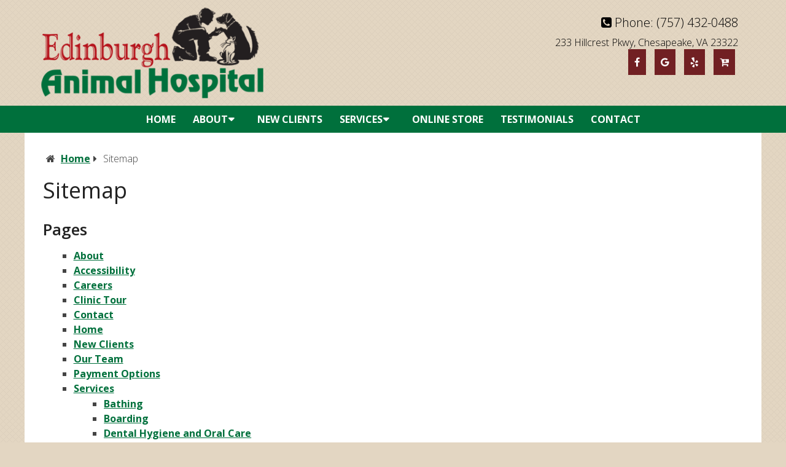

--- FILE ---
content_type: text/html; charset=UTF-8
request_url: https://edinburghanimalhospital.com/sitemap/
body_size: 11818
content:
<!DOCTYPE html>
<html class="no-js" lang="en-US">
<head itemscope itemtype="http://schema.org/WebSite">
	<meta charset="UTF-8">
	<!-- Always force latest IE rendering engine (even in intranet) & Chrome Frame -->
	<!--[if IE ]>
	<meta http-equiv="X-UA-Compatible" content="IE=edge,chrome=1">
	<![endif]-->
	<!-- Google tag (gtag.js) -->
	<script async src="https://www.googletagmanager.com/gtag/js?id=G-P1PK6GWQ7T"></script>
	<script>
	  window.dataLayer = window.dataLayer || [];
	  function gtag(){dataLayer.push(arguments);}
	  gtag('js', new Date());

	  gtag('config', 'G-P1PK6GWQ7T');
	</script>
	<link rel="profile" href="https://gmpg.org/xfn/11" />
	
                                    <link rel="icon" href="/wp-content/uploads/2021/10/jet-digital-favicon.png" type="image/x-icon" />
                    


                    <meta name="msapplication-TileColor" content="#FFFFFF">
            <meta name="msapplication-TileImage" content="/wp-content/uploads/2021/10/jet-digital-favicon.png">
        
                    <link rel="apple-touch-icon-precomposed" href="/wp-content/uploads/2021/10/jet-digital-favicon.png" />
        
        <meta name="viewport" content="width=device-width, initial-scale=1">
        <meta name="apple-mobile-web-app-capable" content="yes">
        <meta name="apple-mobile-web-app-status-bar-style" content="black">

        
        <meta itemprop="name" content="Edinburgh Animal Hospital" />
        <meta itemprop="url" content="https://edinburghanimalhospital.com" />

                                        	<link rel="pingback" href="https://edinburghanimalhospital.com/xmlrpc.php" />
	<meta name='robots' content='index, follow, max-image-preview:large, max-snippet:-1, max-video-preview:-1' />
<script type="text/javascript">document.documentElement.className = document.documentElement.className.replace( /\bno-js\b/,'js' );</script>
	<!-- This site is optimized with the Yoast SEO plugin v26.8 - https://yoast.com/product/yoast-seo-wordpress/ -->
	<title>Sitemap | Edinburgh Animal Hospital</title>
	<meta name="description" content="Sitemap -" />
	<link rel="canonical" href="https://edinburghanimalhospital.com/sitemap/" />
	<meta property="og:locale" content="en_US" />
	<meta property="og:type" content="article" />
	<meta property="og:title" content="Sitemap | Edinburgh Animal Hospital" />
	<meta property="og:description" content="Sitemap -" />
	<meta property="og:url" content="https://edinburghanimalhospital.com/sitemap/" />
	<meta property="og:site_name" content="Edinburgh Animal Hospital" />
	<meta property="article:publisher" content="https://www.facebook.com/edinburghanimal/" />
	<meta name="twitter:card" content="summary_large_image" />
	<script type="application/ld+json" class="yoast-schema-graph">{"@context":"https://schema.org","@graph":[{"@type":"WebPage","@id":"https://edinburghanimalhospital.com/sitemap/","url":"https://edinburghanimalhospital.com/sitemap/","name":"Sitemap | Edinburgh Animal Hospital","isPartOf":{"@id":"https://edinburghanimalhospital.com/#website"},"datePublished":"2018-10-25T14:25:40+00:00","description":"Sitemap -","breadcrumb":{"@id":"https://edinburghanimalhospital.com/sitemap/#breadcrumb"},"inLanguage":"en-US","potentialAction":[{"@type":"ReadAction","target":["https://edinburghanimalhospital.com/sitemap/"]}]},{"@type":"BreadcrumbList","@id":"https://edinburghanimalhospital.com/sitemap/#breadcrumb","itemListElement":[{"@type":"ListItem","position":1,"name":"Home","item":"https://edinburghanimalhospital.com/"},{"@type":"ListItem","position":2,"name":"Sitemap"}]},{"@type":"WebSite","@id":"https://edinburghanimalhospital.com/#website","url":"https://edinburghanimalhospital.com/","name":"Edinburgh Animal Hospital","description":"Veterinarian in Chesapeake, VA","potentialAction":[{"@type":"SearchAction","target":{"@type":"EntryPoint","urlTemplate":"https://edinburghanimalhospital.com/?s={search_term_string}"},"query-input":{"@type":"PropertyValueSpecification","valueRequired":true,"valueName":"search_term_string"}}],"inLanguage":"en-US"}]}</script>
	<!-- / Yoast SEO plugin. -->


<link rel='dns-prefetch' href='//ajax.googleapis.com' />
<link rel="alternate" type="application/rss+xml" title="Edinburgh Animal Hospital &raquo; Feed" href="https://edinburghanimalhospital.com/feed/" />
<link rel="alternate" type="application/rss+xml" title="Edinburgh Animal Hospital &raquo; Comments Feed" href="https://edinburghanimalhospital.com/comments/feed/" />
<link rel="alternate" title="oEmbed (JSON)" type="application/json+oembed" href="https://edinburghanimalhospital.com/wp-json/oembed/1.0/embed?url=https%3A%2F%2Fedinburghanimalhospital.com%2Fsitemap%2F" />
<link rel="alternate" title="oEmbed (XML)" type="text/xml+oembed" href="https://edinburghanimalhospital.com/wp-json/oembed/1.0/embed?url=https%3A%2F%2Fedinburghanimalhospital.com%2Fsitemap%2F&#038;format=xml" />
<style id='wp-img-auto-sizes-contain-inline-css' type='text/css'>
img:is([sizes=auto i],[sizes^="auto," i]){contain-intrinsic-size:3000px 1500px}
/*# sourceURL=wp-img-auto-sizes-contain-inline-css */
</style>
<link rel='stylesheet' id='twb-open-sans-css' href='https://fonts.googleapis.com/css?family=Open+Sans%3A300%2C400%2C500%2C600%2C700%2C800&#038;display=swap&#038;ver=6.9' type='text/css' media='all' />
<link rel='stylesheet' id='twbbwg-global-css' href='https://edinburghanimalhospital.com/wp-content/plugins/photo-gallery/booster/assets/css/global.css?ver=1.0.0' type='text/css' media='all' />
<style id='wp-emoji-styles-inline-css' type='text/css'>

	img.wp-smiley, img.emoji {
		display: inline !important;
		border: none !important;
		box-shadow: none !important;
		height: 1em !important;
		width: 1em !important;
		margin: 0 0.07em !important;
		vertical-align: -0.1em !important;
		background: none !important;
		padding: 0 !important;
	}
/*# sourceURL=wp-emoji-styles-inline-css */
</style>
<style id='wp-block-library-inline-css' type='text/css'>
:root{--wp-block-synced-color:#7a00df;--wp-block-synced-color--rgb:122,0,223;--wp-bound-block-color:var(--wp-block-synced-color);--wp-editor-canvas-background:#ddd;--wp-admin-theme-color:#007cba;--wp-admin-theme-color--rgb:0,124,186;--wp-admin-theme-color-darker-10:#006ba1;--wp-admin-theme-color-darker-10--rgb:0,107,160.5;--wp-admin-theme-color-darker-20:#005a87;--wp-admin-theme-color-darker-20--rgb:0,90,135;--wp-admin-border-width-focus:2px}@media (min-resolution:192dpi){:root{--wp-admin-border-width-focus:1.5px}}.wp-element-button{cursor:pointer}:root .has-very-light-gray-background-color{background-color:#eee}:root .has-very-dark-gray-background-color{background-color:#313131}:root .has-very-light-gray-color{color:#eee}:root .has-very-dark-gray-color{color:#313131}:root .has-vivid-green-cyan-to-vivid-cyan-blue-gradient-background{background:linear-gradient(135deg,#00d084,#0693e3)}:root .has-purple-crush-gradient-background{background:linear-gradient(135deg,#34e2e4,#4721fb 50%,#ab1dfe)}:root .has-hazy-dawn-gradient-background{background:linear-gradient(135deg,#faaca8,#dad0ec)}:root .has-subdued-olive-gradient-background{background:linear-gradient(135deg,#fafae1,#67a671)}:root .has-atomic-cream-gradient-background{background:linear-gradient(135deg,#fdd79a,#004a59)}:root .has-nightshade-gradient-background{background:linear-gradient(135deg,#330968,#31cdcf)}:root .has-midnight-gradient-background{background:linear-gradient(135deg,#020381,#2874fc)}:root{--wp--preset--font-size--normal:16px;--wp--preset--font-size--huge:42px}.has-regular-font-size{font-size:1em}.has-larger-font-size{font-size:2.625em}.has-normal-font-size{font-size:var(--wp--preset--font-size--normal)}.has-huge-font-size{font-size:var(--wp--preset--font-size--huge)}.has-text-align-center{text-align:center}.has-text-align-left{text-align:left}.has-text-align-right{text-align:right}.has-fit-text{white-space:nowrap!important}#end-resizable-editor-section{display:none}.aligncenter{clear:both}.items-justified-left{justify-content:flex-start}.items-justified-center{justify-content:center}.items-justified-right{justify-content:flex-end}.items-justified-space-between{justify-content:space-between}.screen-reader-text{border:0;clip-path:inset(50%);height:1px;margin:-1px;overflow:hidden;padding:0;position:absolute;width:1px;word-wrap:normal!important}.screen-reader-text:focus{background-color:#ddd;clip-path:none;color:#444;display:block;font-size:1em;height:auto;left:5px;line-height:normal;padding:15px 23px 14px;text-decoration:none;top:5px;width:auto;z-index:100000}html :where(.has-border-color){border-style:solid}html :where([style*=border-top-color]){border-top-style:solid}html :where([style*=border-right-color]){border-right-style:solid}html :where([style*=border-bottom-color]){border-bottom-style:solid}html :where([style*=border-left-color]){border-left-style:solid}html :where([style*=border-width]){border-style:solid}html :where([style*=border-top-width]){border-top-style:solid}html :where([style*=border-right-width]){border-right-style:solid}html :where([style*=border-bottom-width]){border-bottom-style:solid}html :where([style*=border-left-width]){border-left-style:solid}html :where(img[class*=wp-image-]){height:auto;max-width:100%}:where(figure){margin:0 0 1em}html :where(.is-position-sticky){--wp-admin--admin-bar--position-offset:var(--wp-admin--admin-bar--height,0px)}@media screen and (max-width:600px){html :where(.is-position-sticky){--wp-admin--admin-bar--position-offset:0px}}

/*# sourceURL=wp-block-library-inline-css */
</style><link rel='stylesheet' id='simple-sitemap-css-css' href='https://edinburghanimalhospital.com/wp-content/plugins/simple-sitemap/lib/assets/css/simple-sitemap.css?ver=3.6.1' type='text/css' media='all' />
<style id='global-styles-inline-css' type='text/css'>
:root{--wp--preset--aspect-ratio--square: 1;--wp--preset--aspect-ratio--4-3: 4/3;--wp--preset--aspect-ratio--3-4: 3/4;--wp--preset--aspect-ratio--3-2: 3/2;--wp--preset--aspect-ratio--2-3: 2/3;--wp--preset--aspect-ratio--16-9: 16/9;--wp--preset--aspect-ratio--9-16: 9/16;--wp--preset--color--black: #000000;--wp--preset--color--cyan-bluish-gray: #abb8c3;--wp--preset--color--white: #ffffff;--wp--preset--color--pale-pink: #f78da7;--wp--preset--color--vivid-red: #cf2e2e;--wp--preset--color--luminous-vivid-orange: #ff6900;--wp--preset--color--luminous-vivid-amber: #fcb900;--wp--preset--color--light-green-cyan: #7bdcb5;--wp--preset--color--vivid-green-cyan: #00d084;--wp--preset--color--pale-cyan-blue: #8ed1fc;--wp--preset--color--vivid-cyan-blue: #0693e3;--wp--preset--color--vivid-purple: #9b51e0;--wp--preset--gradient--vivid-cyan-blue-to-vivid-purple: linear-gradient(135deg,rgb(6,147,227) 0%,rgb(155,81,224) 100%);--wp--preset--gradient--light-green-cyan-to-vivid-green-cyan: linear-gradient(135deg,rgb(122,220,180) 0%,rgb(0,208,130) 100%);--wp--preset--gradient--luminous-vivid-amber-to-luminous-vivid-orange: linear-gradient(135deg,rgb(252,185,0) 0%,rgb(255,105,0) 100%);--wp--preset--gradient--luminous-vivid-orange-to-vivid-red: linear-gradient(135deg,rgb(255,105,0) 0%,rgb(207,46,46) 100%);--wp--preset--gradient--very-light-gray-to-cyan-bluish-gray: linear-gradient(135deg,rgb(238,238,238) 0%,rgb(169,184,195) 100%);--wp--preset--gradient--cool-to-warm-spectrum: linear-gradient(135deg,rgb(74,234,220) 0%,rgb(151,120,209) 20%,rgb(207,42,186) 40%,rgb(238,44,130) 60%,rgb(251,105,98) 80%,rgb(254,248,76) 100%);--wp--preset--gradient--blush-light-purple: linear-gradient(135deg,rgb(255,206,236) 0%,rgb(152,150,240) 100%);--wp--preset--gradient--blush-bordeaux: linear-gradient(135deg,rgb(254,205,165) 0%,rgb(254,45,45) 50%,rgb(107,0,62) 100%);--wp--preset--gradient--luminous-dusk: linear-gradient(135deg,rgb(255,203,112) 0%,rgb(199,81,192) 50%,rgb(65,88,208) 100%);--wp--preset--gradient--pale-ocean: linear-gradient(135deg,rgb(255,245,203) 0%,rgb(182,227,212) 50%,rgb(51,167,181) 100%);--wp--preset--gradient--electric-grass: linear-gradient(135deg,rgb(202,248,128) 0%,rgb(113,206,126) 100%);--wp--preset--gradient--midnight: linear-gradient(135deg,rgb(2,3,129) 0%,rgb(40,116,252) 100%);--wp--preset--font-size--small: 13px;--wp--preset--font-size--medium: 20px;--wp--preset--font-size--large: 36px;--wp--preset--font-size--x-large: 42px;--wp--preset--spacing--20: 0.44rem;--wp--preset--spacing--30: 0.67rem;--wp--preset--spacing--40: 1rem;--wp--preset--spacing--50: 1.5rem;--wp--preset--spacing--60: 2.25rem;--wp--preset--spacing--70: 3.38rem;--wp--preset--spacing--80: 5.06rem;--wp--preset--shadow--natural: 6px 6px 9px rgba(0, 0, 0, 0.2);--wp--preset--shadow--deep: 12px 12px 50px rgba(0, 0, 0, 0.4);--wp--preset--shadow--sharp: 6px 6px 0px rgba(0, 0, 0, 0.2);--wp--preset--shadow--outlined: 6px 6px 0px -3px rgb(255, 255, 255), 6px 6px rgb(0, 0, 0);--wp--preset--shadow--crisp: 6px 6px 0px rgb(0, 0, 0);}:where(.is-layout-flex){gap: 0.5em;}:where(.is-layout-grid){gap: 0.5em;}body .is-layout-flex{display: flex;}.is-layout-flex{flex-wrap: wrap;align-items: center;}.is-layout-flex > :is(*, div){margin: 0;}body .is-layout-grid{display: grid;}.is-layout-grid > :is(*, div){margin: 0;}:where(.wp-block-columns.is-layout-flex){gap: 2em;}:where(.wp-block-columns.is-layout-grid){gap: 2em;}:where(.wp-block-post-template.is-layout-flex){gap: 1.25em;}:where(.wp-block-post-template.is-layout-grid){gap: 1.25em;}.has-black-color{color: var(--wp--preset--color--black) !important;}.has-cyan-bluish-gray-color{color: var(--wp--preset--color--cyan-bluish-gray) !important;}.has-white-color{color: var(--wp--preset--color--white) !important;}.has-pale-pink-color{color: var(--wp--preset--color--pale-pink) !important;}.has-vivid-red-color{color: var(--wp--preset--color--vivid-red) !important;}.has-luminous-vivid-orange-color{color: var(--wp--preset--color--luminous-vivid-orange) !important;}.has-luminous-vivid-amber-color{color: var(--wp--preset--color--luminous-vivid-amber) !important;}.has-light-green-cyan-color{color: var(--wp--preset--color--light-green-cyan) !important;}.has-vivid-green-cyan-color{color: var(--wp--preset--color--vivid-green-cyan) !important;}.has-pale-cyan-blue-color{color: var(--wp--preset--color--pale-cyan-blue) !important;}.has-vivid-cyan-blue-color{color: var(--wp--preset--color--vivid-cyan-blue) !important;}.has-vivid-purple-color{color: var(--wp--preset--color--vivid-purple) !important;}.has-black-background-color{background-color: var(--wp--preset--color--black) !important;}.has-cyan-bluish-gray-background-color{background-color: var(--wp--preset--color--cyan-bluish-gray) !important;}.has-white-background-color{background-color: var(--wp--preset--color--white) !important;}.has-pale-pink-background-color{background-color: var(--wp--preset--color--pale-pink) !important;}.has-vivid-red-background-color{background-color: var(--wp--preset--color--vivid-red) !important;}.has-luminous-vivid-orange-background-color{background-color: var(--wp--preset--color--luminous-vivid-orange) !important;}.has-luminous-vivid-amber-background-color{background-color: var(--wp--preset--color--luminous-vivid-amber) !important;}.has-light-green-cyan-background-color{background-color: var(--wp--preset--color--light-green-cyan) !important;}.has-vivid-green-cyan-background-color{background-color: var(--wp--preset--color--vivid-green-cyan) !important;}.has-pale-cyan-blue-background-color{background-color: var(--wp--preset--color--pale-cyan-blue) !important;}.has-vivid-cyan-blue-background-color{background-color: var(--wp--preset--color--vivid-cyan-blue) !important;}.has-vivid-purple-background-color{background-color: var(--wp--preset--color--vivid-purple) !important;}.has-black-border-color{border-color: var(--wp--preset--color--black) !important;}.has-cyan-bluish-gray-border-color{border-color: var(--wp--preset--color--cyan-bluish-gray) !important;}.has-white-border-color{border-color: var(--wp--preset--color--white) !important;}.has-pale-pink-border-color{border-color: var(--wp--preset--color--pale-pink) !important;}.has-vivid-red-border-color{border-color: var(--wp--preset--color--vivid-red) !important;}.has-luminous-vivid-orange-border-color{border-color: var(--wp--preset--color--luminous-vivid-orange) !important;}.has-luminous-vivid-amber-border-color{border-color: var(--wp--preset--color--luminous-vivid-amber) !important;}.has-light-green-cyan-border-color{border-color: var(--wp--preset--color--light-green-cyan) !important;}.has-vivid-green-cyan-border-color{border-color: var(--wp--preset--color--vivid-green-cyan) !important;}.has-pale-cyan-blue-border-color{border-color: var(--wp--preset--color--pale-cyan-blue) !important;}.has-vivid-cyan-blue-border-color{border-color: var(--wp--preset--color--vivid-cyan-blue) !important;}.has-vivid-purple-border-color{border-color: var(--wp--preset--color--vivid-purple) !important;}.has-vivid-cyan-blue-to-vivid-purple-gradient-background{background: var(--wp--preset--gradient--vivid-cyan-blue-to-vivid-purple) !important;}.has-light-green-cyan-to-vivid-green-cyan-gradient-background{background: var(--wp--preset--gradient--light-green-cyan-to-vivid-green-cyan) !important;}.has-luminous-vivid-amber-to-luminous-vivid-orange-gradient-background{background: var(--wp--preset--gradient--luminous-vivid-amber-to-luminous-vivid-orange) !important;}.has-luminous-vivid-orange-to-vivid-red-gradient-background{background: var(--wp--preset--gradient--luminous-vivid-orange-to-vivid-red) !important;}.has-very-light-gray-to-cyan-bluish-gray-gradient-background{background: var(--wp--preset--gradient--very-light-gray-to-cyan-bluish-gray) !important;}.has-cool-to-warm-spectrum-gradient-background{background: var(--wp--preset--gradient--cool-to-warm-spectrum) !important;}.has-blush-light-purple-gradient-background{background: var(--wp--preset--gradient--blush-light-purple) !important;}.has-blush-bordeaux-gradient-background{background: var(--wp--preset--gradient--blush-bordeaux) !important;}.has-luminous-dusk-gradient-background{background: var(--wp--preset--gradient--luminous-dusk) !important;}.has-pale-ocean-gradient-background{background: var(--wp--preset--gradient--pale-ocean) !important;}.has-electric-grass-gradient-background{background: var(--wp--preset--gradient--electric-grass) !important;}.has-midnight-gradient-background{background: var(--wp--preset--gradient--midnight) !important;}.has-small-font-size{font-size: var(--wp--preset--font-size--small) !important;}.has-medium-font-size{font-size: var(--wp--preset--font-size--medium) !important;}.has-large-font-size{font-size: var(--wp--preset--font-size--large) !important;}.has-x-large-font-size{font-size: var(--wp--preset--font-size--x-large) !important;}
/*# sourceURL=global-styles-inline-css */
</style>

<style id='classic-theme-styles-inline-css' type='text/css'>
/*! This file is auto-generated */
.wp-block-button__link{color:#fff;background-color:#32373c;border-radius:9999px;box-shadow:none;text-decoration:none;padding:calc(.667em + 2px) calc(1.333em + 2px);font-size:1.125em}.wp-block-file__button{background:#32373c;color:#fff;text-decoration:none}
/*# sourceURL=/wp-includes/css/classic-themes.min.css */
</style>
<link rel='stylesheet' id='wp-components-css' href='https://edinburghanimalhospital.com/wp-includes/css/dist/components/style.min.css?ver=6.9' type='text/css' media='all' />
<link rel='stylesheet' id='wp-preferences-css' href='https://edinburghanimalhospital.com/wp-includes/css/dist/preferences/style.min.css?ver=6.9' type='text/css' media='all' />
<link rel='stylesheet' id='wp-block-editor-css' href='https://edinburghanimalhospital.com/wp-includes/css/dist/block-editor/style.min.css?ver=6.9' type='text/css' media='all' />
<link rel='stylesheet' id='popup-maker-block-library-style-css' href='https://edinburghanimalhospital.com/wp-content/plugins/popup-maker/dist/packages/block-library-style.css?ver=dbea705cfafe089d65f1' type='text/css' media='all' />
<link rel='stylesheet' id='bwg_fonts-css' href='https://edinburghanimalhospital.com/wp-content/plugins/photo-gallery/css/bwg-fonts/fonts.css?ver=0.0.1' type='text/css' media='all' />
<link rel='stylesheet' id='sumoselect-css' href='https://edinburghanimalhospital.com/wp-content/plugins/photo-gallery/css/sumoselect.min.css?ver=3.4.6' type='text/css' media='all' />
<link rel='stylesheet' id='mCustomScrollbar-css' href='https://edinburghanimalhospital.com/wp-content/plugins/photo-gallery/css/jquery.mCustomScrollbar.min.css?ver=3.1.5' type='text/css' media='all' />
<link rel='stylesheet' id='bwg_googlefonts-css' href='https://fonts.googleapis.com/css?family=Ubuntu&#038;subset=greek,latin,greek-ext,vietnamese,cyrillic-ext,latin-ext,cyrillic' type='text/css' media='all' />
<link rel='stylesheet' id='bwg_frontend-css' href='https://edinburghanimalhospital.com/wp-content/plugins/photo-gallery/css/styles.min.css?ver=1.8.37' type='text/css' media='all' />
<link rel='stylesheet' id='schema-stylesheet-css' href='https://edinburghanimalhospital.com/wp-content/themes/metro-schema-child/style.css?ver=6.9' type='text/css' media='all' />
<style id='schema-stylesheet-inline-css' type='text/css'>

         body {background-color:#e3d6c2;background-image:url(https://edinburghanimalhospital.com/wp-content/themes/mts_schema/images/pattern6.png);}
         
         #secondary-navigation > nav > ul > li:hover > a,
         #secondary-navigation > nav > ul > li.current-menu-item > a,
         #secondary-navigation > nav > ul > li.current-menu-parent > a,
         #secondary-navigation > nav ul.sub-menu > li.current_page_item > a,
         #secondary-navigation > nav > ul > li.current-menu-item > a { color: #fff !important; }

         #secondary-navigation > nav > ul > li:hover,
         #secondary-navigation > nav > ul > li.current-menu-item,
         #secondary-navigation > nav > ul li.current-menu-item ,
         #secondary-navigation > nav > ul > li.current-menu-parent  { background-color: #712023 !important; }

         html button.aicon_link, div.header-social-icons a { background-color: #00703c !important; }

         .mobileBtn a, .hours { background-color: #00703c; } }
         html ul ul.wda-long-menu { background-color: #00703c; } }


        .pace .pace-progress, #mobile-menu-wrapper ul li a:hover, .page-numbers.current, .pagination a:hover, .single .pagination a:hover .current { background: #00703c; }
        .postauthor h5, .single_post a, .textwidget a, .pnavigation2 a, .sidebar.c-4-12 a:hover, footer .widget li a:hover, .sidebar.c-4-12 a:hover, .reply a, .title a:hover, .post-info a:hover, .widget .thecomment, #tabber .inside li a:hover, .readMore a:hover, .fn a, a, a:hover, #secondary-navigation .navigation ul li a:hover, .readMore a, #primary-navigation a:hover, #secondary-navigation .navigation ul .current-menu-item a, .widget .wp_review_tab_widget_content a, .sidebar .wpt_widget_content a { color:#00703c; }
         a#pull, #commentform input#submit, #mtscontact_submit, .mts-subscribe input[type='submit'], .widget_product_search input[type='submit'], #move-to-top:hover, .currenttext, .pagination a:hover, .pagination .nav-previous a:hover, .pagination .nav-next a:hover, #load-posts a:hover, .single .pagination a:hover .currenttext, .single .pagination > .current .currenttext, #tabber ul.tabs li a.selected, .tagcloud a, .navigation ul .sfHover a, .woocommerce a.button, .woocommerce-page a.button, .woocommerce button.button, .woocommerce-page button.button, .woocommerce input.button, .woocommerce-page input.button, .woocommerce #respond input#submit, .woocommerce-page #respond input#submit, .woocommerce #content input.button, .woocommerce-page #content input.button, .woocommerce .bypostauthor:after, #searchsubmit, .woocommerce nav.woocommerce-pagination ul li span.current, .woocommerce-page nav.woocommerce-pagination ul li span.current, .woocommerce #content nav.woocommerce-pagination ul li span.current, .woocommerce-page #content nav.woocommerce-pagination ul li span.current, .woocommerce nav.woocommerce-pagination ul li a:hover, .woocommerce-page nav.woocommerce-pagination ul li a:hover, .woocommerce #content nav.woocommerce-pagination ul li a:hover, .woocommerce-page #content nav.woocommerce-pagination ul li a:hover, .woocommerce nav.woocommerce-pagination ul li a:focus, .woocommerce-page nav.woocommerce-pagination ul li a:focus, .woocommerce #content nav.woocommerce-pagination ul li a:focus, .woocommerce-page #content nav.woocommerce-pagination ul li a:focus, .woocommerce a.button, .woocommerce-page a.button, .woocommerce button.button, .woocommerce-page button.button, .woocommerce input.button, .woocommerce-page input.button, .woocommerce #respond input#submit, .woocommerce-page #respond input#submit, .woocommerce #content input.button, .woocommerce-page #content input.button, .latestPost-review-wrapper, .latestPost .review-type-circle.latestPost-review-wrapper, #wpmm-megamenu .review-total-only, .sbutton, #searchsubmit, .widget .wpt_widget_content #tags-tab-content ul li a, .widget .review-total-only.large-thumb { background-color:#00703c; color: #fff!important; }
        .related-posts .title a:hover, .latestPost .title a { color: #00703c; }
        .navigation #wpmm-megamenu .wpmm-pagination a { background-color: #00703c!important; }
        footer {background-color:#00703c; }
        footer {background-image: url(  );}
        .copyrights,.move_down{ background-color: #00703c; }
        .flex-control-thumbs .flex-active{ border-top:3px solid #00703c;}
        .wpmm-megamenu-showing.wpmm-light-scheme { background-color:#00703c!important; }
        
        
        
        
        
        
            
/*# sourceURL=schema-stylesheet-inline-css */
</style>
<link rel='stylesheet' id='owl-carousel-css' href='https://edinburghanimalhospital.com/wp-content/themes/mts_schema/css/owl.carousel.css' type='text/css' media='all' />
<link rel='stylesheet' id='fontawesome-css' href='https://edinburghanimalhospital.com/wp-content/themes/mts_schema/css/font-awesome.min.css?ver=6.9' type='text/css' media='all' />
<link rel='stylesheet' id='responsive-css' href='https://edinburghanimalhospital.com/wp-content/themes/mts_schema/css/responsive.css?ver=6.9' type='text/css' media='all' />
<link rel='stylesheet' id='child_theme_script_handle3-css' href='https://edinburghanimalhospital.com/wp-content/themes/metro-schema-child/js/slick.css?ver=6.9' type='text/css' media='all' />
<link rel='stylesheet' id='wda_testimonials-css' href='https://edinburghanimalhospital.com/wp-content/themes/mts_schema/theme-specific/testimonials/slick.css?ver=6.9' type='text/css' media='all' />
<script type="text/javascript" src="https://ajax.googleapis.com/ajax/libs/jquery/1.12.4/jquery.min.js?ver=1.12.4" id="jquery-js"></script>
<script src="https://edinburghanimalhospital.com/wp-content/cache/minify/c1f34.js"></script>

<script type="text/javascript" id="twbbwg-global-js-extra">
/* <![CDATA[ */
var twb = {"nonce":"a32bf41938","ajax_url":"https://edinburghanimalhospital.com/wp-admin/admin-ajax.php","plugin_url":"https://edinburghanimalhospital.com/wp-content/plugins/photo-gallery/booster","href":"https://edinburghanimalhospital.com/wp-admin/admin.php?page=twbbwg_photo-gallery"};
var twb = {"nonce":"a32bf41938","ajax_url":"https://edinburghanimalhospital.com/wp-admin/admin-ajax.php","plugin_url":"https://edinburghanimalhospital.com/wp-content/plugins/photo-gallery/booster","href":"https://edinburghanimalhospital.com/wp-admin/admin.php?page=twbbwg_photo-gallery"};
//# sourceURL=twbbwg-global-js-extra
/* ]]> */
</script>
<script src="https://edinburghanimalhospital.com/wp-content/cache/minify/1536c.js"></script>





<script type="text/javascript" id="bwg_frontend-js-extra">
/* <![CDATA[ */
var bwg_objectsL10n = {"bwg_field_required":"field is required.","bwg_mail_validation":"This is not a valid email address.","bwg_search_result":"There are no images matching your search.","bwg_select_tag":"Select Tag","bwg_order_by":"Order By","bwg_search":"Search","bwg_show_ecommerce":"Show Ecommerce","bwg_hide_ecommerce":"Hide Ecommerce","bwg_show_comments":"Show Comments","bwg_hide_comments":"Hide Comments","bwg_restore":"Restore","bwg_maximize":"Maximize","bwg_fullscreen":"Fullscreen","bwg_exit_fullscreen":"Exit Fullscreen","bwg_search_tag":"SEARCH...","bwg_tag_no_match":"No tags found","bwg_all_tags_selected":"All tags selected","bwg_tags_selected":"tags selected","play":"Play","pause":"Pause","is_pro":"","bwg_play":"Play","bwg_pause":"Pause","bwg_hide_info":"Hide info","bwg_show_info":"Show info","bwg_hide_rating":"Hide rating","bwg_show_rating":"Show rating","ok":"Ok","cancel":"Cancel","select_all":"Select all","lazy_load":"0","lazy_loader":"https://edinburghanimalhospital.com/wp-content/plugins/photo-gallery/images/ajax_loader.png","front_ajax":"0","bwg_tag_see_all":"see all tags","bwg_tag_see_less":"see less tags"};
//# sourceURL=bwg_frontend-js-extra
/* ]]> */
</script>
<script src="https://edinburghanimalhospital.com/wp-content/cache/minify/71cef.js"></script>

<script type="text/javascript" id="customscript-js-extra">
/* <![CDATA[ */
var mts_customscript = {"responsive":"1","nav_menu":"both"};
//# sourceURL=customscript-js-extra
/* ]]> */
</script>
<script src="https://edinburghanimalhospital.com/wp-content/cache/minify/9cd20.js"></script>





<link rel="https://api.w.org/" href="https://edinburghanimalhospital.com/wp-json/" /><link rel="alternate" title="JSON" type="application/json" href="https://edinburghanimalhospital.com/wp-json/wp/v2/pages/15" /><link rel="EditURI" type="application/rsd+xml" title="RSD" href="https://edinburghanimalhospital.com/xmlrpc.php?rsd" />
<meta name="generator" content="WordPress 6.9" />
<link rel='shortlink' href='https://edinburghanimalhospital.com/?p=15' />
<!-- Stream WordPress user activity plugin v4.1.1 -->
<link href="//fonts.googleapis.com/css?family=Open+Sans:normal|Open+Sans:700|Open+Sans:300|Open+Sans:600&amp;subset=latin" rel="stylesheet" type="text/css">
<style type="text/css">
#logo a { font-family: 'Open Sans'; font-weight: normal; font-size: 32px; color: #222222;text-transform: uppercase; }
#secondary-navigation a { font-family: 'Open Sans'; font-weight: 700; font-size: 16px; color: #ffffff;text-transform: uppercase; }
body { font-family: 'Open Sans'; font-weight: 300; font-size: 16px; color: #444444; }
h1 { font-family: 'Open Sans'; font-weight: normal; font-size: 36px; color: #222222; }
h2 { font-family: 'Open Sans'; font-weight: normal; font-size: 32px; color: #222222; }
h3 { font-family: 'Open Sans'; font-weight: 600; font-size: 26px; color: #222222; }
h4 { font-family: 'Open Sans'; font-weight: normal; font-size: 20px; color: #222222; }
h5 { font-family: 'Open Sans'; font-weight: normal; font-size: 18px; color: #222222; }
h6 { font-family: 'Open Sans'; font-weight: normal; font-size: 16px; color: #222222; }
</style>
<style type="text/css">.recentcomments a{display:inline !important;padding:0 !important;margin:0 !important;}</style>	
	<meta name="google-site-verification" content="HLnKSG1ArwJcewoAHsRcCfmajPOHeqVSPCrSN8_Pub0" />
</head>
<body data-rsssl=1 id="blog" class="wp-singular page-template-default page page-id-15 wp-theme-mts_schema wp-child-theme-metro-schema-child main" itemscope itemtype="http://schema.org/WebPage">       
	<div class="main-container">
		<header id="site-header" class="main-header regular_header" role="banner" itemscope itemtype="http://schema.org/WPHeader">
			
						    <div id="regular-header">
			    	<div class="container">
						<div class="logo-wrap">
																																  <h2 id="logo" class="image-logo" itemprop="headline">
											<a href="https://edinburghanimalhospital.com"><img src="/wp-content/uploads/2020/01/Edinburgh-Animal-Hospital-chesapeake-va-veterinarian.png" alt="Edinburgh Animal Hospital" /></a>
										</h2><!-- END #logo -->
																					</div>
						<div class="address hide-xs">
							
							<p class="phoned"><i class="fa fa-phone-square"></i> Phone: <a href="tel:(757) 432-0488">(757) 432-0488</a></p>
							<a href="https://goo.gl/maps/UsGswpE68qHy1Vdx9" target="_blank"> 233 Hillcrest Pkwy, Chesapeake, VA 23322 </a> </p>
							
															<div class="social-icons pull-right">
							        							            							                <a href="https://www.facebook.com/edinburghanimal/" class="header-facebook" target="_blank"><span class="fa fa-facebook"></span></a>
							            							        							            							                <a href="https://goo.gl/maps/UsGswpE68qHy1Vdx9" class="header-google" target="_blank"><span class="fa fa-google"></span></a>
							            							        							            							                <a href="https://www.yelp.com/biz/edinburgh-animal-hospital-chesapeake" class="header-yelp" target="_blank"><span class="fa fa-yelp"></span></a>
							            							        							            							                <a href="https://edinburghah.vetsfirstchoice.com/" class="header-cart-plus" target="_blank"><span class="fa fa-cart-plus"></span></a>
							            							        							    </div>
													</div>
					</div>
				</div>
									<div id="header">
						    <div class="container">

					<div id="secondary-navigation" class="secondary-navigation" role="navigation" itemscope itemtype="http://schema.org/SiteNavigationElement">
						<a href="#" id="pull" class="toggle-mobile-menu">Menu</a>
						
							<nav class="navigation clearfix mobile-menu-wrapper">
																	<ul id="menu-main-menu" class="menu clearfix"><li id="menu-item-38" class="menu-item menu-item-type-post_type menu-item-object-page menu-item-home menu-item-38"><a title="						" href="https://edinburghanimalhospital.com/">Home</a></li>
<li id="menu-item-19" class="menu-item menu-item-type-post_type menu-item-object-page menu-item-has-children menu-item-19"><a title="						" href="https://edinburghanimalhospital.com/about/">About</a>
<ul class="sub-menu">
	<li id="menu-item-20" class="menu-item menu-item-type-post_type menu-item-object-page menu-item-20"><a title="						" href="https://edinburghanimalhospital.com/our-team/">Our Team</a></li>
	<li id="menu-item-171" class="menu-item menu-item-type-post_type menu-item-object-page menu-item-171"><a href="https://edinburghanimalhospital.com/clinic-tour/">Clinic Tour</a></li>
	<li id="menu-item-360" class="menu-item menu-item-type-post_type menu-item-object-page menu-item-360"><a href="https://edinburghanimalhospital.com/careers/">Careers</a></li>
	<li id="menu-item-169" class="menu-item menu-item-type-post_type menu-item-object-page menu-item-169"><a href="https://edinburghanimalhospital.com/payment-options/">Payment Options</a></li>
</ul>
</li>
<li id="menu-item-23" class="menu-item menu-item-type-post_type menu-item-object-page menu-item-23"><a title="						" href="https://edinburghanimalhospital.com/new-clients/">New Clients</a></li>
<li id="menu-item-33" class="menu-item menu-item-type-post_type menu-item-object-page menu-item-has-children menu-item-33"><a title="						" href="https://edinburghanimalhospital.com/services/">Services</a>
<ul class="sub-menu">
	<li id="menu-item-110" class="menu-item menu-item-type-post_type menu-item-object-page menu-item-110"><a href="https://edinburghanimalhospital.com/services/bathing/">Bathing</a></li>
	<li id="menu-item-111" class="menu-item menu-item-type-post_type menu-item-object-page menu-item-111"><a href="https://edinburghanimalhospital.com/services/boarding/">Boarding</a></li>
	<li id="menu-item-112" class="menu-item menu-item-type-post_type menu-item-object-page menu-item-112"><a href="https://edinburghanimalhospital.com/services/dental-hygiene-and-oral-care/">Dental Care</a></li>
	<li id="menu-item-113" class="menu-item menu-item-type-post_type menu-item-object-page menu-item-113"><a href="https://edinburghanimalhospital.com/services/drop-off-services/">Drop Off Services</a></li>
	<li id="menu-item-114" class="menu-item menu-item-type-post_type menu-item-object-page menu-item-114"><a href="https://edinburghanimalhospital.com/services/hip-dysplasia-evaluation-ofa-pennhip/">PennHIP</a></li>
	<li id="menu-item-115" class="menu-item menu-item-type-post_type menu-item-object-page menu-item-115"><a href="https://edinburghanimalhospital.com/services/laser-therapy/">Laser Therapy</a></li>
	<li id="menu-item-116" class="menu-item menu-item-type-post_type menu-item-object-page menu-item-116"><a href="https://edinburghanimalhospital.com/services/microchipping/">Microchipping</a></li>
	<li id="menu-item-117" class="menu-item menu-item-type-post_type menu-item-object-page menu-item-117"><a href="https://edinburghanimalhospital.com/services/orthopedic-surgery-cruciate-ligament-repair/">Orthopedic Surgery</a></li>
	<li id="menu-item-118" class="menu-item menu-item-type-post_type menu-item-object-page menu-item-118"><a href="https://edinburghanimalhospital.com/services/preferred-products/">Preferred Products</a></li>
	<li id="menu-item-119" class="menu-item menu-item-type-post_type menu-item-object-page menu-item-119"><a href="https://edinburghanimalhospital.com/services/radiology-x-rays/">Radiology (X-Rays)</a></li>
	<li id="menu-item-120" class="menu-item menu-item-type-post_type menu-item-object-page menu-item-120"><a href="https://edinburghanimalhospital.com/services/surgery/">Surgery</a></li>
	<li id="menu-item-121" class="menu-item menu-item-type-post_type menu-item-object-page menu-item-121"><a href="https://edinburghanimalhospital.com/services/vaccination/">Vaccination</a></li>
</ul>
</li>
<li id="menu-item-41" class="menu-item menu-item-type-custom menu-item-object-custom menu-item-41"><a target="_blank" href="https://edinburghah.vetsfirstchoice.com/">Online Store</a></li>
<li id="menu-item-168" class="menu-item menu-item-type-post_type menu-item-object-page menu-item-168"><a href="https://edinburghanimalhospital.com/testimonials/">Testimonials</a></li>
<li id="menu-item-32" class="menu-item menu-item-type-post_type menu-item-object-page menu-item-32"><a title="						" href="https://edinburghanimalhospital.com/contact/">Contact</a></li>
</ul>															</nav>
											</div>         
				</div><!--.container-->
			</div>
		</header>
<div class="clear"></div>

<div id="page" class="single">
			<article class="article">
		<div id="content_box" >
							<div id="post-15" class="g post post-15 page type-page status-publish">
					<div class="single_page">
													<div class="breadcrumb" xmlns:v="http://rdf.data-vocabulary.org/#"><div><i class="fa fa-home"></i></div> <div typeof="v:Breadcrumb" class="root"><a rel="v:url" property="v:title" href="https://edinburghanimalhospital.com">Home</a></div><div><i class="fa fa-caret-right"></i></div><div><span>Sitemap</span></div></div>
												<header>
							<h1 class="title entry-title">Sitemap</h1>
						</header>
						<div class="post-content box mark-links entry-content">
							
							<div id="simple-sitemap-container-6981303e8c274" class="simple-sitemap-container simple-sitemap-container-6981303e8c274 tab-disabled"><div class="simple-sitemap-wrap"><h3 class="post-type">Pages</h3><ul class="simple-sitemap-page main"><li class="sitemap-item page_item page-item-17"><a href="https://edinburghanimalhospital.com/about/">About</a></li>
<li class="sitemap-item page_item page-item-14"><a href="https://edinburghanimalhospital.com/accessibility/">Accessibility</a></li>
<li class="sitemap-item page_item page-item-358"><a href="https://edinburghanimalhospital.com/careers/">Careers</a></li>
<li class="sitemap-item page_item page-item-127"><a href="https://edinburghanimalhospital.com/clinic-tour/">Clinic Tour</a></li>
<li class="sitemap-item page_item page-item-28"><a href="https://edinburghanimalhospital.com/contact/">Contact</a></li>
<li class="sitemap-item page_item page-item-30"><a href="https://edinburghanimalhospital.com/">Home</a></li>
<li class="sitemap-item page_item page-item-22"><a href="https://edinburghanimalhospital.com/new-clients/">New Clients</a></li>
<li class="sitemap-item page_item page-item-18"><a href="https://edinburghanimalhospital.com/our-team/">Our Team</a></li>
<li class="sitemap-item page_item page-item-139"><a href="https://edinburghanimalhospital.com/payment-options/">Payment Options</a></li>
<li class="sitemap-item page_item page-item-27 page_item_has_children"><a href="https://edinburghanimalhospital.com/services/">Services</a>
<ul class='children'>
	<li class="sitemap-item page_item page-item-74"><a href="https://edinburghanimalhospital.com/services/bathing/">Bathing</a></li>
	<li class="sitemap-item page_item page-item-94"><a href="https://edinburghanimalhospital.com/services/boarding/">Boarding</a></li>
	<li class="sitemap-item page_item page-item-77"><a href="https://edinburghanimalhospital.com/services/dental-hygiene-and-oral-care/">Dental Hygiene and Oral Care</a></li>
	<li class="sitemap-item page_item page-item-72"><a href="https://edinburghanimalhospital.com/services/drop-off-services/">Drop Off Services</a></li>
	<li class="sitemap-item page_item page-item-98"><a href="https://edinburghanimalhospital.com/services/hip-dysplasia-evaluation-ofa-pennhip/">Hip Dysplasia Evaluation / OFA / PennHIP</a></li>
	<li class="sitemap-item page_item page-item-107"><a href="https://edinburghanimalhospital.com/services/laser-therapy/">Laser Therapy</a></li>
	<li class="sitemap-item page_item page-item-84"><a href="https://edinburghanimalhospital.com/services/microchipping/">Microchipping</a></li>
	<li class="sitemap-item page_item page-item-104"><a href="https://edinburghanimalhospital.com/services/orthopedic-surgery-cruciate-ligament-repair/">Orthopedic Surgery / Cruciate Ligament Repair</a></li>
	<li class="sitemap-item page_item page-item-91"><a href="https://edinburghanimalhospital.com/services/preferred-products/">Preferred Products</a></li>
	<li class="sitemap-item page_item page-item-86"><a href="https://edinburghanimalhospital.com/services/radiology-x-rays/">Radiology (X-Rays)</a></li>
	<li class="sitemap-item page_item page-item-101"><a href="https://edinburghanimalhospital.com/services/surgery/">Surgery</a></li>
	<li class="sitemap-item page_item page-item-88"><a href="https://edinburghanimalhospital.com/services/vaccination/">Vaccination</a></li>
</ul>
</li>
<li class="sitemap-item page_item page-item-15"><a href="https://edinburghanimalhospital.com/sitemap/">Sitemap</a></li>
<li class="sitemap-item page_item page-item-146"><a href="https://edinburghanimalhospital.com/testimonials/">Testimonials</a></li>
<li class="sitemap-item page_item page-item-16"><a href="https://edinburghanimalhospital.com/thank-you/">Thank You</a></li>
</ul></div></div><br style="clear: both;">
														
													</div><!--.post-content box mark-links-->
					</div>
				</div>
					</div>
	</article>
	<!--< ?php get_sidebar(); ?>-->
	</div><!--#page-->
	<div class="homeBoxes">
		<div class="container">
			<div class="col-md-4 col-xs-12 box01 wow fadeInDown animated opacit_">
				<div id="custom_html-2" class="widget_text widget widget_custom_html"><h3 class="widget-title">Our Location</h3><div class="textwidget custom-html-widget"><iframe src="https://www.google.com/maps/embed?pb=!1m14!1m8!1m3!1d6401.46561825279!2d-76.224994!3d36.656878!3m2!1i1024!2i768!4f13.1!3m3!1m2!1s0x0%3A0xd4ddac7399b71e63!2sEdinburgh%20Animal%20Hospital!5e0!3m2!1sen!2sus!4v1578058607312!5m2!1sen!2sus" width="100%" height="180" frameborder="0" style="border:0;" allowfullscreen=""></iframe></div></div>			</div>
			<div class="col-md-4 col-xs-12 box02 wow fadeInDown animated opacit_">
								<!--<h3>Pet Portal Login</h3>
				<div align="center">
				<a href="https://my.vitusvet.com/app/appointment.aspx?ID=6bddb326-b376-4b3d-af28-c7c85e9c20cb"><img src="/wp-content/uploads/2020/10/requestanappointment.png" width="300"></a>
				<a href="https://my.vitusvet.com/app/refill.aspx?ID=6bddb326-b376-4b3d-af28-c7c85e9c20cb"><img src="/wp-content/uploads/2020/10/requestarefill.jpg"  width="300"></a></div>-->
			</div>
			<div class="col-md-4 col-xs-12 box03 wow fadeInDown animated opacit_">
				<div id="facebook-like-widget-2" class="widget facebook_like"><h3 class="widget-title">Like Us On Facebook</h3>			<div class="fb-page" data-href="https://www.facebook.com/edinburghanimal/" data-width="" data-hide-cover="false" data-show-facepile="true" data-show-posts="false"></div>
		</div>			</div>
			<div class="clear"></div>
		</div>
	</div>
	
	
	
	<footer id="site-footer" role="contentinfo" itemscope itemtype="http://schema.org/WPFooter">
       <div class="copyrights">
			<div class="copyrights">
				<div class="container">
					<p> Edinburgh Animal Hospital </p>
					<p> Phone: <a href="tel:(757) 432-0488"> (757) 432-0488 </a> 												<span> Address: 	<a href="https://goo.gl/maps/UsGswpE68qHy1Vdx9" target="_blank"> 233 Hillcrest Pkwy, Chesapeake, VA 23322 </a> </span> 
											</p>
			        <a href="/sitemap/">Sitemap</a> | <a href="/Accessibility/">Accessibility</a> |  <a href="https://www.jetdigital.com/" target="_blank" rel="noreferrer noopener">Website by Jet Digital</a>
			    </div>
			</div>
		</div>
	</footer><!--#site-footer-->
</div><!--.main-container-->
    
<script type="speculationrules">
{"prefetch":[{"source":"document","where":{"and":[{"href_matches":"/*"},{"not":{"href_matches":["/wp-*.php","/wp-admin/*","/wp-content/uploads/*","/wp-content/*","/wp-content/plugins/*","/wp-content/themes/metro-schema-child/*","/wp-content/themes/mts_schema/*","/*\\?(.+)"]}},{"not":{"selector_matches":"a[rel~=\"nofollow\"]"}},{"not":{"selector_matches":".no-prefetch, .no-prefetch a"}}]},"eagerness":"conservative"}]}
</script>
<div class="cta_fixed_button"> 
        <a class="sticks" href="tel:(757) 432-0488" onclick="ga('send', 'event', { eventCategory: 'Mobile', eventAction: 'Call Us', eventValue: 25});"> <i class="fa fa-phone"></i> Call Us </a> 
        <a class="sticks" href="sms:(757) 432-0488"> <i class="fa fa-envelope"></i> Text Us </a> 
    </div><div class="move_down"></div><script type="text/javascript" id="owl-carousel-js-extra">
/* <![CDATA[ */
var slideropts = {"rtl_support":null};
//# sourceURL=owl-carousel-js-extra
/* ]]> */
</script>
<script src="https://edinburghanimalhospital.com/wp-content/cache/minify/6f7a3.js"></script>

<script id="wp-emoji-settings" type="application/json">
{"baseUrl":"https://s.w.org/images/core/emoji/17.0.2/72x72/","ext":".png","svgUrl":"https://s.w.org/images/core/emoji/17.0.2/svg/","svgExt":".svg","source":{"concatemoji":"https://edinburghanimalhospital.com/wp-includes/js/wp-emoji-release.min.js?ver=6.9"}}
</script>
<script type="module">
/* <![CDATA[ */
/*! This file is auto-generated */
const a=JSON.parse(document.getElementById("wp-emoji-settings").textContent),o=(window._wpemojiSettings=a,"wpEmojiSettingsSupports"),s=["flag","emoji"];function i(e){try{var t={supportTests:e,timestamp:(new Date).valueOf()};sessionStorage.setItem(o,JSON.stringify(t))}catch(e){}}function c(e,t,n){e.clearRect(0,0,e.canvas.width,e.canvas.height),e.fillText(t,0,0);t=new Uint32Array(e.getImageData(0,0,e.canvas.width,e.canvas.height).data);e.clearRect(0,0,e.canvas.width,e.canvas.height),e.fillText(n,0,0);const a=new Uint32Array(e.getImageData(0,0,e.canvas.width,e.canvas.height).data);return t.every((e,t)=>e===a[t])}function p(e,t){e.clearRect(0,0,e.canvas.width,e.canvas.height),e.fillText(t,0,0);var n=e.getImageData(16,16,1,1);for(let e=0;e<n.data.length;e++)if(0!==n.data[e])return!1;return!0}function u(e,t,n,a){switch(t){case"flag":return n(e,"\ud83c\udff3\ufe0f\u200d\u26a7\ufe0f","\ud83c\udff3\ufe0f\u200b\u26a7\ufe0f")?!1:!n(e,"\ud83c\udde8\ud83c\uddf6","\ud83c\udde8\u200b\ud83c\uddf6")&&!n(e,"\ud83c\udff4\udb40\udc67\udb40\udc62\udb40\udc65\udb40\udc6e\udb40\udc67\udb40\udc7f","\ud83c\udff4\u200b\udb40\udc67\u200b\udb40\udc62\u200b\udb40\udc65\u200b\udb40\udc6e\u200b\udb40\udc67\u200b\udb40\udc7f");case"emoji":return!a(e,"\ud83e\u1fac8")}return!1}function f(e,t,n,a){let r;const o=(r="undefined"!=typeof WorkerGlobalScope&&self instanceof WorkerGlobalScope?new OffscreenCanvas(300,150):document.createElement("canvas")).getContext("2d",{willReadFrequently:!0}),s=(o.textBaseline="top",o.font="600 32px Arial",{});return e.forEach(e=>{s[e]=t(o,e,n,a)}),s}function r(e){var t=document.createElement("script");t.src=e,t.defer=!0,document.head.appendChild(t)}a.supports={everything:!0,everythingExceptFlag:!0},new Promise(t=>{let n=function(){try{var e=JSON.parse(sessionStorage.getItem(o));if("object"==typeof e&&"number"==typeof e.timestamp&&(new Date).valueOf()<e.timestamp+604800&&"object"==typeof e.supportTests)return e.supportTests}catch(e){}return null}();if(!n){if("undefined"!=typeof Worker&&"undefined"!=typeof OffscreenCanvas&&"undefined"!=typeof URL&&URL.createObjectURL&&"undefined"!=typeof Blob)try{var e="postMessage("+f.toString()+"("+[JSON.stringify(s),u.toString(),c.toString(),p.toString()].join(",")+"));",a=new Blob([e],{type:"text/javascript"});const r=new Worker(URL.createObjectURL(a),{name:"wpTestEmojiSupports"});return void(r.onmessage=e=>{i(n=e.data),r.terminate(),t(n)})}catch(e){}i(n=f(s,u,c,p))}t(n)}).then(e=>{for(const n in e)a.supports[n]=e[n],a.supports.everything=a.supports.everything&&a.supports[n],"flag"!==n&&(a.supports.everythingExceptFlag=a.supports.everythingExceptFlag&&a.supports[n]);var t;a.supports.everythingExceptFlag=a.supports.everythingExceptFlag&&!a.supports.flag,a.supports.everything||((t=a.source||{}).concatemoji?r(t.concatemoji):t.wpemoji&&t.twemoji&&(r(t.twemoji),r(t.wpemoji)))});
//# sourceURL=https://edinburghanimalhospital.com/wp-includes/js/wp-emoji-loader.min.js
/* ]]> */
</script>
</body>
</html>
<!--
Performance optimized by W3 Total Cache. Learn more: https://www.boldgrid.com/w3-total-cache/?utm_source=w3tc&utm_medium=footer_comment&utm_campaign=free_plugin

Page Caching using Disk: Enhanced{w3tc_pagecache_reject_reason}
Minified using Disk

Served from: edinburghanimalhospital.com @ 2026-02-02 23:16:14 by W3 Total Cache
-->

--- FILE ---
content_type: text/css
request_url: https://edinburghanimalhospital.com/wp-content/themes/metro-schema-child/style.css?ver=6.9
body_size: 4307
content:
/*
Theme Name: Metro - Child
Version: 1.0
Description: A child theme of Schema by MyThemeShop
Template: mts_schema
Text Domain: schema
*/

/* Carousel */
@import url("../mts_schema/style.css");
/* general */
.footerlogos {
    background: #712023;
    padding: 20px 0px;
    text-align: center;
}
.footerlogos * {
    color: #fff;
}
.footerlogos img {
    vertical-align: middle;
    height: 100px !important;
    width: auto !important;
    margin: 0 5px;
}
.slickServ {
    padding: 0 50px;
}
article ul {
    padding: 0.05em 0 1.571em 1.9em !important;
    list-style-type: square;
}
.container {
    max-width: 1170px !important;
}
.copyrights .container a:hover {
    color: #fff;
}
.btn {
    color: #fff !important;
    background: #712023;
    padding: 10px 15px;
    text-transform: uppercase;
    border-radius: 10px;
    -moz-border-radius: 10px;
    box-shadow: 1px 1px 1px #000;
    -moz-box-shadow: 1px 1px 1px #000;
}
.alignleft {
    float: left;
    margin: 0px 20px 20px 0px;
    border: 2px solid #ececec;
    margin-bottom: 20px;
    -webkit-box-shadow: 0 8px 6px -6px black;
    -moz-box-shadow: 0 8px 6px -6px black;
    box-shadow: 0 8px 6px -6px black;
}
.alignright {
    float: right;
    margin: 0px 0px 20px 20px;
    border: 2px solid #ececec;
    margin-bottom: 20px;
    -webkit-box-shadow: 0 8px 6px -6px black;
    -moz-box-shadow: 0 8px 6px -6px black;
    box-shadow: 0 8px 6px -6px black;
}
#site-header:after {
    clear: both;
    content: "";
    display: block;
}
.alignnone {
    border: 2px solid #ececec;
    margin-bottom: 20px;
    -webkit-box-shadow: 0 8px 6px -6px black;
    -moz-box-shadow: 0 8px 6px -6px black;
    box-shadow: 0 8px 6px -6px black;
}
.center {
    text-align: Center;
}
.clear {
    clear: both;
}

/* header */
.main-header {
    background: transparent;
}
#header {
    background: #00703c;
    top: 0px;
}
.logo-wrap,
.address {
    float: left;
    width: 31%;
    padding: 1%;
}
.logo-wrap {
    margin: 0;
}
/*.logo-wrap img { width: 200px; }*/
.address {
    width: 64%;
    text-align: right;
    margin-top: 10px;
}
.address p {
    margin-bottom: 5px;
    font-size: 20px;
    color: #000;
}
.address a {
    color: #000 !important;
}
div.social-icons {
    background: none;
    border: 0px;
}
div.social-icons a {
    background: #712023;
    /* border-radius: 50%; */
    padding: 10px;
    width: 39px;
    text-align: center;
    line-height: 30px;
    margin: 5px 5px;
    /* font-size: 26px; */
    color: #fff !important;
}
div.social-icons::before {
    border: 0px;
}

.primary-slider-container {
    max-width: 100%;
    float: none;
    width: 100%;
    overflow: hidden;
    margin: 0px;
}
.primary-slider-container .slide-caption {
    width: 33%;
    padding: 2%;
    bottom: 30%;
    left: 59%;
    float: right;
}
.slide-title {
    font-size: 42px !important;
    line-height: 34px;
    filter: brightness(0%) invert(1);
    text-shadow: 0 0 0 !important;
}
.owl-carousel .owl-item img {
    max-width: 100% !important;
}
.primary-slider .owl-dots {
    bottom: 8%;
    top: inherit;
    right: 16%;
    display: none !important;
}

#page {
    padding-top: 0px;
    width: 100%;
    max-width: 100%;
}
/* home boxes */

.homeBoxes {
    margin: 0px auto;
    text-align: center;
    z-index: 10;
    position: relative;
}

.homeBoxes .container:after {
    clear: both;
    content: "";
    position: relative;
    display: block;
}
.homeBox {
    position: relative;
    float: left;
    width: 25%;
    padding: 0px 15px;
    box-sizing: border-box;
    overflow: hidden;
    text-align: center;
}
.homeBoxes .btn {
    display: inline-block;
    width: 200px;
}
.homeBoxes h2 {
    text-align: center;
    font-size: 33px;
}
.homeBox a {
    position: relative;
    display: inline-block;
    width: 100%;
}
.homeBox .cube-image {
    height: 300px;
    position: relative;
    background-size: cover;
    background-position: 50% 50%;
    width: 100%;
    border-radius: 15px;
}
.rightwow a {
    text-decoration: underline;
}
.rightwow a,
.rightwow a:hover {
    color: #fff;
}
.homeBox h3 {
    position: relative;
    text-align: Center;
    margin: 0px;
    box-sizing: border-box;
    padding: 10px 0;
    z-index: 6000;
    color: #000;
}

/* inner pages */
#page.single {
    float: left;
}
.article {
    background: #fff;
    margin: 0 auto;
    float: none;
}
.page h1.title {
    margin-bottom: 20px;
}

/* footer */
.copyrights {
    text-align: center;
}
#copyright-note span {
    display: none;
}
.to-top {
    float: none;
}
#copyright-note .to-top span {
    display: inline-block;
    font-size: 16px;
    line-height: 24px;
}

.hide-d {
    display: none;
}

header .navigation {
    float: none;
    width: 100%;
}

.navigation ul {
    text-align: center;
}
.navigation ul li {
    float: none;
    display: inline-block;
}
#secondary-navigation .navigation > ul > .menu-item-has-children > a {
    padding-right: 32px;
}
#secondary-navigation a {
    padding: 10px 12px;
    margin: 0;
    text-transform: uppercase !important;
}
.newCon {
    height: 600px;
    background-size: cover;
    background-position: 50% 50%;
}
.featured {
    margin: 0px auto;
    z-index: 1000;
    text-align: center;
    /*background: #fff;*/
}
section#wda_testi:before,
section#wda_testi:after {
    opacity: 0 !important;
}
.leftimage {
    height: 300px;
    background-position: 50% 50%;
    background-attachment: fixed;
    background-size: cover;
}
.rightimage {
    float: right;
    width: 50%;
    height: 300px;
    background-position: 50% 50%;
    background-attachment: fixed;
    background-size: cover;
}
.featured .cube-image {
    height: 250px;
    border: 15px solid #fff;
    border-radius: 50%;
    width: 250px;
    display: block;
    margin: 0px auto 20px;
    margin-bottom: 20px;
    background-position: 50% 50%;
    background-size: cover;
    -webkit-transition: all 0.3s ease-in-out;
    transition: all 0.3s ease-in-out;
}
.featured a:hover .cube-image {
    border: 15px solid rgba(255, 255, 255, 0.5);
    border-radius: 50%;
    display: block;
    margin: 0px auto;
    margin-bottom: 20px;
}
.featured p {
    padding-right: 15px;
}

.footerboxes {
    position: relative;
    margin-top: -100px;
    z-index: 10;
}
.box01,
.box02,
.box03 {
    width: 31%;
    float: left;
    padding: 1%;
}

.newclients a {
    color: #fff;
}
.welcome h1,
.newclients h1 {
    color: #fff;
    margin-top: 0px;
    font-size: calc(20px + 1vw);
}
.welcome h1,
.welcome h3,
.newclients h1,
.newclients h3 {
    text-align: center;
}
.welcome p,
.newclients p {
    color: #fff;
    font-size: calc(12px + 0.5vw);
}
.newclients h3 {
    font-size: 32px;
    color: #fff;
}
.welcome .container,
.newclients .container,
.home-offer .container {
    max-width: 100% !important;
}

.rightwow {
    width: 50%;
    padding: 40px;
    float: right;
    background: #712023 url(/wp-content/uploads/2019/03/cross-scratches.png);
    box-sizing: border-box;
}
.leftwow {
    background: #00703c url(/wp-content/uploads/2019/03/cross-scratches.png);
    width: 50%;
    padding: 40px;
    float: left;
    box-sizing: border-box;
}
.leftwow p,
.leftwow label,
.leftwow h1,
.leftwow h2 {
    color: #fff;
}
.leftwow h2 {
    font-size: 36px;
    text-align: center;
}
.newclients .rightwow {
    background: #00703c url(/wp-content/uploads/2019/03/cross-scratches.png);
    padding: 20px;
    box-sizing: border-box;
}
.newclients .rightwow p {
    color: #fff;
}
.row {
    margin: 0px -15px;
}
.row:after,
.container:after {
    clear: both;
    content: "";
    display: block;
    position: relative;
}
.main-header .container {
    background-color: transparent !important;
}

.carousel-indicators {
    bottom: -9px !important;
}
.services {
    padding: 2%;
    text-align: center;
}

.col-sm-6 {
    width: 50%;
    float: left;
}
.col-sm-3 {
    width: 23%;
    padding: 1%;
    float: left;
}
.services img {
    border-radius: 20px;
    -moz-border-radius: 20px;
    width: 90%;
}
.services h3 {
    margin: 10px 0 30px 0;
}

/* home widgets */
.homeWidgets {
    margin: 30px auto;
    text-align: left;
}
.widgetBox {
    margin-right: 3%;
    margin-bottom: 20px;
    padding: 2%;
    width: 27%;
    float: left;
    border-radius: 10px;
    -moz-border-radius: 10px;
    background: rgba(255, 255, 255, 0.8);
}
.widgetBox h3 {
    text-align: center;
}

.widgetBox.noMargin {
    margin-right: 0px;
}
.widgetBox img {
    width: 100%;
}

.textwidget p {
    line-height: 24px;
}
.homeBoxes {
    /*background: #fff;*/
    padding: 30px 0px;
}

.homeBoxes label {
    color: #fff !important;
}
footer {
    margin-top: 0px;
    padding: 10px 0px;
}
.to-top,
.to-top a {
    color: #fff !important;
}
#page.single {
    float: none !important;
}
.article:after {
    clear: both;
    content: "";
    display: block;
    position: relative;
}
.post-info {
    display: none !important;
}
#featured-thumbnail {
    float: right;
    width: 30%;
}
.front-view-content {
    float: left;
    width: 68%;
}
.opacit_ {
    opacity: 0;
}
.sticky {
    position: fixed !important;
    box-shadow: 0px 0px 17px rgba(0, 0, 0, 0.9);
}
.sticky img {
    max-width: 100px !important;
}
img.cclogo {
    width: 30%;
    top: -15px;
    position: relative;
}
#logo a {
    float: none !important;
}

.home #field_2_5 {
    display: none !important;
}
.home-offer li input {
    width: 100% !important;
    height: 40px;
}
.video_holder {
    height: 700px;
    position: relative;
    overflow: hidden;
}
.carousel-caption {
    position: absolute;
    left: 0px !important;
    width: 100%;
    bottom: 250px !important;
    text-align: center;
}

.carousel-caption a {
    display: inline-block;
    /*background-color: #712023;*/
    color: #fff;
    /* padding: 10px 20px;*/
}

.carousel-caption h1 {
    color: #fff;
    font-size: 45px;
}
.video_holder video {
    position: absolute;
    top: 0px;
    left: 0px;
    height: 100% !important;
    width: 100% !important;
    object-fit: cover;
}
/* mobile */
@media screen and (max-width: 1152px) {
    .leftimage,
    .rightimage {
        background-attachment: scroll !important;
    }
}

section.home-offer .row {
    margin: 0px !important;
}
@media screen and (max-width: 880px) {
    .video_holder {
        display: none !important;
    }
    .homeBox {
        margin-bottom: 15px;
    }
    .homeBox,
    .leftwow,
    .rightwow,
    .rightimage {
        width: 100%;
    }
    .innerImage {
        display: block;
    }
    img.cclogo {
        width: 95%;
    }
    #header:after,
    #regular-header:after {
        clear: both;
        content: "";
        display: block;
    }
    .logo-wrap {
        width: 100% !important;
    }
    #header .logo-wrap {
        float: none !important;
    }
    #secondary-navigation {
        height: auto !important;
    }
    .main-header .container {
        width: 100% !important;
        max-width: 100% !important;
        padding: 0px !important;
    }
    html a#pull {
        box-sizing: border-box;
        margin: 0px !important;
    }
    .footerboxes {
        margin-top: 0px;
    }
    .hide-d {
        display: block;
    }
    #header {
        background: none;
        padding: 0px 0 0px 0px;
        margin-bottom: 0px;
    }
    .mobileBtn {
        margin-bottom: 0px;
    }
    .mobileBtn a,
    .hours {
        display: block;
        color: #fff;
        text-align: center;
        background: #000;
        padding: 10px;
        border-radius: 10px;
        -moz-border-radius: 10px;
        margin: 10px !important;
    }
    .mobileBtn.phoneBtn {
        font-size: 20px;
    }
    .mobileBtn a:hover,
    .mobileBtn a:visited {
        color: #fff;
    }
    .primary-slider-container,
    .hide-xs {
        display: none;
    }
    .container,
    .welcome .container,
    .widgetBox {
        width: 96%;
        padding: 2%;
    }
    .homeBoxes,
    .homeWidgets,
    .welcome,
    .newclients,
    .footerSocial,
    div.footer .copy {
        width: 100%;
        height: auto;
    }
    .box01,
    .box02,
    .box03 {
        width: 96%;
        float: none;
        margin-bottom: 20px;
        padding: 2%;
    }
    .welcome,
    .newclients {
        background: none;
    }

    .welcome .rightwow,
    .newclients .rightwow {
        margin: 0px auto;
        padding: 15px;
        width: 100%;
        text-align: center;
        height: auto !important;
    }

    .post-content img {
        width: 100% !important;
        height: auto !important;
    }

    .main-header,
    .header-social-icons {
        background-color: #fff !important;
    }

    .col-md-6,
    .col-sm-3,
    .col-md-4 {
        width: 98%;
        margin-bottom: 30px;
    }
    .row {
        margin: 0px;
    }
    .welcome iframe {
        height: 400px !important;
    }
    .featured .btn {
        display: block;
        text-align: center;
    }
    .homeBoxes .box01,
    .homeBoxes .box02,
    .homeBoxes .box03 {
        height: auto;
        width: 96%;
        padding: 2%;
        text-align: center;
    }
    .homeBoxes h3 {
        text-align: center;
    }
    footer .container {
        width: 100%;
    }
    #regular-header {
        display: none;
    }
    .sticky {
        background-color: #fff !important;
    }

    div.header-social-icons {
        float: none !important;
        text-align: center;
    }
    div.header-social-icons a {
        float: none;
        display: inline-block;
        position: relative;
        z-index: 9999;
    }
    .header-social-icons {
        text-align: Center;
        float: none !important;
    }
    .header-social-icons a {
        display: inline-block;
        font-size: 32px !important;
        width: 34px !important;
        line-height: 34px;
        color: #000 !important;
    }
}
.innerImage img {
    width: 100% !important;
}
#header .logo-wrap {
    padding: 0px;
}
.carousel {
    position: relative;
}
.carousel-inner {
    position: relative;
    width: 100%;
    overflow: hidden;
}
.carousel-inner > .item {
    position: relative;
    display: none;
    -webkit-transition: 0.6s ease-in-out left;
    transition: 0.6s ease-in-out left;
}
.carousel-inner > .item > img,
.carousel-inner > .item > a > img {
    display: block;
    height: auto;
    max-width: 100%;
    line-height: 1;
}
.carousel-inner > .active,
.carousel-inner > .next,
.carousel-inner > .prev {
    display: block;
}
.carousel-inner > .active {
    left: 0;
}
.carousel-inner > .next,
.carousel-inner > .prev {
    position: absolute;
    top: 0;
    width: 100%;
}
.carousel-inner > .next {
    left: 100%;
}
.carousel-inner > .prev {
    left: -100%;
}
.carousel-inner > .next.left,
.carousel-inner > .prev.right {
    left: 0;
}
.carousel-inner > .active.left {
    left: -100%;
}
.carousel-inner > .active.right {
    left: 100%;
}
.carousel-control {
    position: absolute;
    top: 0;
    bottom: 0;
    left: 0;
    width: 15%;
    font-size: 20px;
    color: #fff;
    text-align: center;
    text-shadow: 0 1px 2px rgba(0, 0, 0, 0.6);
    opacity: 0.5;
    filter: alpha(opacity=50);
}
.carousel-control.left {
    background-image: -webkit-linear-gradient(left, color-stop(rgba(0, 0, 0, 0.5) 0), color-stop(rgba(0, 0, 0, 0.0001) 100%));
    background-image: linear-gradient(to right, rgba(0, 0, 0, 0.5) 0, rgba(0, 0, 0, 0.0001) 100%);
    background-repeat: repeat-x;
    filter: progid: DXImageTransform.Microsoft.gradient(startColorstr='#80000000',endColorstr='#00000000',GradientType=1);
}
.carousel-control.right {
    right: 0;
    left: auto;
    background-image: -webkit-linear-gradient(left, color-stop(rgba(0, 0, 0, 0.0001) 0), color-stop(rgba(0, 0, 0, 0.5) 100%));
    background-image: linear-gradient(to right, rgba(0, 0, 0, 0.0001) 0, rgba(0, 0, 0, 0.5) 100%);
    background-repeat: repeat-x;
    filter: progid: DXImageTransform.Microsoft.gradient(startColorstr='#00000000',endColorstr='#80000000',GradientType=1);
}
.carousel-control:hover,
.carousel-control:focus {
    color: #fff;
    text-decoration: none;
    outline: 0;
    opacity: 0.9;
    filter: alpha(opacity=90);
}
.carousel-control .icon-prev,
.carousel-control .icon-next,
.carousel-control .glyphicon-chevron-left,
.carousel-control .glyphicon-chevron-right {
    position: absolute;
    top: 50%;
    z-index: 5;
    display: inline-block;
}
.carousel-control .icon-prev,
.carousel-control .glyphicon-chevron-left {
    left: 50%;
}
.carousel-control .icon-next,
.carousel-control .glyphicon-chevron-right {
    right: 50%;
}
.carousel-control .icon-prev,
.carousel-control .icon-next {
    width: 20px;
    height: 20px;
    margin-top: -10px;
    margin-left: -10px;
    font-family: serif;
}
.carousel-control .icon-prev:before {
    content: "\2039";
}
.carousel-control .icon-next:before {
    content: "\203a";
}
.carousel-indicators {
    position: absolute;
    bottom: 10px;
    left: 50%;
    z-index: 15;
    width: 60%;
    padding-left: 0;
    margin-left: -30%;
    text-align: center;
    list-style: none;
}
.carousel-indicators li {
    display: inline-block;
    width: 10px;
    height: 10px;
    margin: 1px;
    text-indent: -999px;
    cursor: pointer;
    background-color: #000 \9;
    background-color: rgba(0, 0, 0, 0);
    border: 1px solid #fff;
    border-radius: 10px;
}
.carousel-indicators .active {
    width: 12px;
    height: 12px;
    margin: 0;
    background-color: #fff;
}
.carousel-caption {
    position: absolute;
    right: 15%;
    bottom: 20px;
    left: 15%;
    z-index: 10;
    padding-top: 20px;
    padding-bottom: 20px;
    color: #fff;
    text-align: center;
    text-shadow: 0 1px 2px rgba(0, 0, 0, 0.6);
}
.carousel-caption .btn {
    text-shadow: none;
}
@media screen and (min-width: 768px) {
    .carousel-control .glyphicons-chevron-left,
    .carousel-control .glyphicons-chevron-right,
    .carousel-control .icon-prev,
    .carousel-control .icon-next {
        width: 30px;
        height: 30px;
        margin-top: -15px;
        margin-left: -15px;
        font-size: 30px;
    }
    .carousel-caption {
        right: 20%;
        left: 20%;
        padding-bottom: 30px;
    }
    .carousel-indicators {
        bottom: 20px;
    }
}
.clearfix:before,
.clearfix:after {
    display: table;
    content: " ";
}
.clearfix:after {
    clear: both;
}
@-webkit-keyframes fadeInUp {
    from {
        opacity: 0;
        -webkit-transform: translate3d(0, 100%, 0);
        transform: translate3d(0, 100%, 0);
    }
    to {
        opacity: 1;
        -webkit-transform: none;
        transform: none;
    }
}
@keyframes fadeInUp {
    from {
        opacity: 0;
        -webkit-transform: translate3d(0, 100%, 0);
        transform: translate3d(0, 100%, 0);
    }
    to {
        opacity: 1;
        -webkit-transform: none;
        transform: none;
    }
}
.fadeInUp {
    -webkit-animation-name: fadeInUp;
    animation-name: fadeInUp;
}
.animated {
    -webkit-animation-duration: 1s;
    animation-duration: 1s;
    -webkit-animation-fill-mode: both;
    animation-fill-mode: both;
}
@-webkit-keyframes fadeInDown {
    from {
        opacity: 0;
        -webkit-transform: translate3d(0, -100%, 0);
        transform: translate3d(0, -100%, 0);
    }
    to {
        opacity: 1;
        -webkit-transform: none;
        transform: none;
    }
}
@keyframes fadeInDown {
    from {
        opacity: 0;
        -webkit-transform: translate3d(0, -100%, 0);
        transform: translate3d(0, -100%, 0);
    }
    to {
        opacity: 1;
        -webkit-transform: none;
        transform: none;
    }
}
.fadeInDown {
    -webkit-animation-name: fadeInDown;
    animation-name: fadeInDown;
}
@-webkit-keyframes fadeInDownBig {
    from {
        opacity: 0;
        -webkit-transform: translate3d(0, -2000px, 0);
        transform: translate3d(0, -2000px, 0);
    }
    to {
        opacity: 1;
        -webkit-transform: none;
        transform: none;
    }
}

footer a {
    color: #fff;
}

.carousel-buttons {
    display: flex;
    gap: 1rem;
    justify-content: center;
    align-items: center;
}

.carousel-buttons a {
    border-radius: 2em;
    background-color: #3c6e41;
    color: white;
    text-align: center;
    display: inline-block;
    padding: 0.75em 2em;
    transition: all 0.5s ease-in-out;
    text-decoration: none !important;
}

.carousel-buttons a:hover {
    background-color: #eee;
    color: black !important;
    transform: scale(1.05);
}
/*
#page .f-buttonwrapper .btn {
    text-decoration: none !important;
    width: fit-content;
	text-align:center;
}
*/

@media screen and (max-width: 880px) {
    .carousel-buttons {
        flex-direction: column;
        gap: 0.1rem;
    }
}
